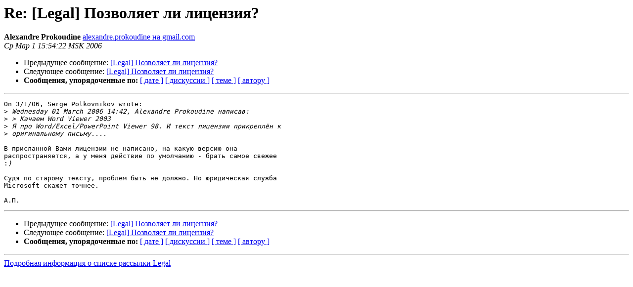

--- FILE ---
content_type: text/html
request_url: https://lists.lrn.ru/pipermail/legal/2006-March/002420.html
body_size: 1257
content:
<!DOCTYPE HTML PUBLIC "-//W3C//DTD HTML 3.2//EN">
<HTML>
 <HEAD>
   <TITLE> Re: [Legal] Позволяет ли лицензия?
   </TITLE>
   <LINK REL="Index" HREF="index.html" >
   <LINK REL="made" HREF="mailto:legal%40lrn.ru?Subject=%3D%3FKOI8-R%3FB%3FUmU6IFtMZWdhbF0g8M/a18/M0cXUIMzJIMzJw8XO2snRPw%3D%3D%3F%3D&In-Reply-To=200603011447.12388.serge%40ukr-fin.com.ua">
   <META NAME="robots" CONTENT="index,nofollow">
   <META http-equiv="Content-Type" content="text/html; charset=koi8-r">
   <LINK REL="Previous"  HREF="002419.html">
   <LINK REL="Next"  HREF="002421.html">
 </HEAD>
 <BODY BGCOLOR="#ffffff">
   <H1>Re: [Legal] Позволяет ли лицензия?</H1>
    <B>Alexandre Prokoudine</B> 
    <A HREF="mailto:legal%40lrn.ru?Subject=%3D%3FKOI8-R%3FB%3FUmU6IFtMZWdhbF0g8M/a18/M0cXUIMzJIMzJw8XO2snRPw%3D%3D%3F%3D&In-Reply-To=200603011447.12388.serge%40ukr-fin.com.ua"
       TITLE="Re: [Legal] Позволяет ли лицензия?">alexandre.prokoudine на gmail.com
       </A><BR>
    <I>Ср Мар  1 15:54:22 MSK 2006</I>
    <P><UL>
        <LI>Предыдущее сообщение: <A HREF="002419.html">[Legal] Позволяет ли лицензия?
</A></li>
        <LI>Следующее сообщение: <A HREF="002421.html">[Legal] Позволяет ли лицензия?
</A></li>
         <LI> <B>Сообщения, упорядоченные по:</B> 
              <a href="date.html#2420">[ дате ]</a>
              <a href="thread.html#2420">[ дискуссии ]</a>
              <a href="subject.html#2420">[ теме ]</a>
              <a href="author.html#2420">[ автору ]</a>
         </LI>
       </UL>
    <HR>  
<!--beginarticle-->
<PRE>On 3/1/06, Serge Polkovnikov wrote:
&gt;<i> Wednesday 01 March 2006 14:42, Alexandre Prokoudine написав:
</I>&gt;<i> &gt; Качаем Word Viewer 2003
</I>&gt;<i> Я про Word/Excel/PowerPoint Viewer 98. И текст лицензии прикреплён к
</I>&gt;<i> оригинальному письму....
</I>
В присланной Вами лицензии не написано, на какую версию она
распространяется, а у меня действие по умолчанию - брать самое свежее
:<i>)
</I>
Судя по старому тексту, проблем быть не должно. Но юридическая служба
Microsoft скажет точнее.

А.П.
</PRE>


<!--endarticle-->
    <HR>
    <P><UL>
        <!--threads-->
	<LI>Предыдущее сообщение: <A HREF="002419.html">[Legal] Позволяет ли лицензия?
</A></li>
	<LI>Следующее сообщение: <A HREF="002421.html">[Legal] Позволяет ли лицензия?
</A></li>
         <LI> <B>Сообщения, упорядоченные по:</B> 
              <a href="date.html#2420">[ дате ]</a>
              <a href="thread.html#2420">[ дискуссии ]</a>
              <a href="subject.html#2420">[ теме ]</a>
              <a href="author.html#2420">[ автору ]</a>
         </LI>
       </UL>
<hr>
<a href="https://lists.lrn.ru/mailman/listinfo/legal">Подробная информация о списке рассылки Legal</a><br>
</body></html>
